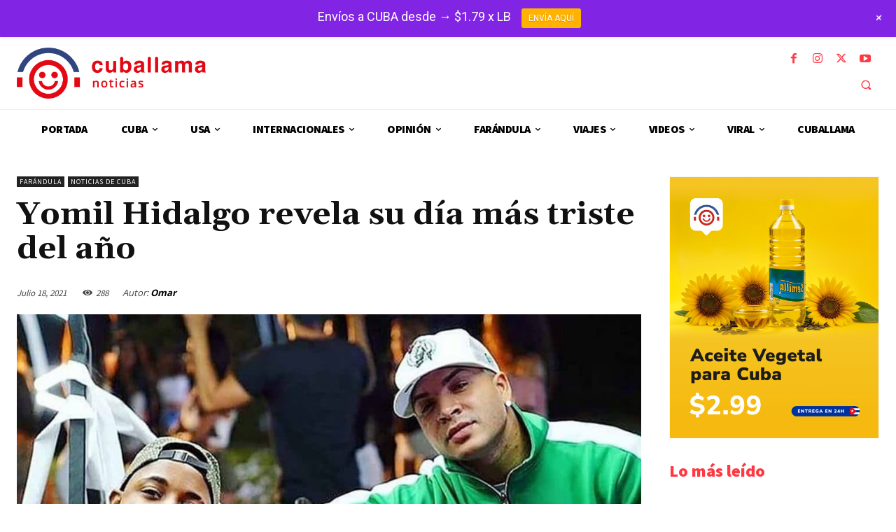

--- FILE ---
content_type: text/html; charset=UTF-8
request_url: https://www.cuballama.com/noticias/wp-admin/admin-ajax.php?td_theme_name=Newspaper&v=12.7.1
body_size: 69
content:
{"70413":288}